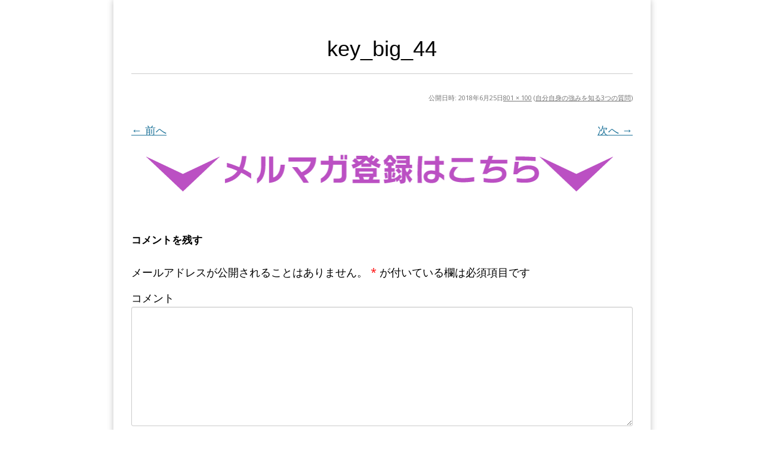

--- FILE ---
content_type: text/html; charset=UTF-8
request_url: https://shuichi1968.tonkotsu.jp/2018/06/26/%E8%87%AA%E5%88%86%E8%87%AA%E8%BA%AB%E3%81%AE%E5%BC%B7%E3%81%BF%E3%82%92%E7%9F%A5%E3%82%8B3%E3%81%A4%E3%81%AE%E8%B3%AA%E5%95%8F/key_big_44/
body_size: 8083
content:
<!DOCTYPE html>
<!--[if IE 7]>
<html class="ie ie7 attachment" lang="ja"
	prefix="og: https://ogp.me/ns#" >
<![endif]-->
<!--[if IE 8]>
<html class="ie ie8 attachment" lang="ja"
	prefix="og: https://ogp.me/ns#" >
<![endif]-->
<!--[if !(IE 7) | !(IE 8)  ]><!-->
<html class="attachment" lang="ja"
	prefix="og: https://ogp.me/ns#" >
<!--<![endif]-->



<!-- ＝＝＝＝＝＝＝　ここからhead　＝＝＝＝＝＝＝ -->

<head>
<meta charset="UTF-8" />
<meta name="viewport" content="width=device-width" />

<link rel="profile" href="http://gmpg.org/xfn/11" />
<link rel="pingback" href="https://shuichi1968.tonkotsu.jp/xmlrpc.php" />
<script src="https://www.youtube.com/iframe_api" type="text/javascript"></script>
<!--[if lt IE 9]>
<script src="https://shuichi1968.tonkotsu.jp/wp-content/themes/lptemp_colorful/js/html5.js" type="text/javascript"></script>
<![endif]-->
<script src="//ajax.googleapis.com/ajax/libs/jquery/1.8.3/jquery.min.js" type="text/javascript"></script>
<script src="https://shuichi1968.tonkotsu.jp/wp-content/themes/lptemp_colorful/js/jquery.smoothScroll.js" type="text/javascript"></script>



		<!-- All in One SEO 4.1.5.3 -->
		<title>key_big_44 | オンリーワン絵本創作セラピー</title>
		<meta name="robots" content="max-snippet:-1, max-image-preview:large, max-video-preview:-1" />
		<meta property="og:locale" content="ja_JP" />
		<meta property="og:site_name" content="ハートリペイントセラピー" />
		<meta property="og:type" content="article" />
		<meta property="og:title" content="key_big_44 | オンリーワン絵本創作セラピー" />
		<meta property="article:published_time" content="2018-06-25T09:32:25+00:00" />
		<meta property="article:modified_time" content="2018-06-25T09:32:25+00:00" />
		<meta name="twitter:card" content="summary" />
		<meta name="twitter:domain" content="shuichi1968.tonkotsu.jp" />
		<meta name="twitter:title" content="key_big_44 | オンリーワン絵本創作セラピー" />
		<meta name="google" content="nositelinkssearchbox" />
		<script type="application/ld+json" class="aioseo-schema">
			{"@context":"https:\/\/schema.org","@graph":[{"@type":"WebSite","@id":"https:\/\/shuichi1968.tonkotsu.jp\/#website","url":"https:\/\/shuichi1968.tonkotsu.jp\/","name":"\u30aa\u30f3\u30ea\u30fc\u30ef\u30f3\u7d75\u672c\u5275\u4f5c\u30bb\u30e9\u30d4\u30fc","description":"\u3042\u306a\u305f\u306e\u611b\u3092\u7d75\u672c\u306b\u3057\u3066\u4f1d\u3048\u308b","inLanguage":"ja","publisher":{"@id":"https:\/\/shuichi1968.tonkotsu.jp\/#organization"}},{"@type":"Organization","@id":"https:\/\/shuichi1968.tonkotsu.jp\/#organization","name":"\u30aa\u30f3\u30ea\u30fc\u30ef\u30f3\u7d75\u672c\u5275\u4f5c\u30bb\u30e9\u30d4\u30fc","url":"https:\/\/shuichi1968.tonkotsu.jp\/"},{"@type":"BreadcrumbList","@id":"https:\/\/shuichi1968.tonkotsu.jp\/2018\/06\/26\/%e8%87%aa%e5%88%86%e8%87%aa%e8%ba%ab%e3%81%ae%e5%bc%b7%e3%81%bf%e3%82%92%e7%9f%a5%e3%82%8b3%e3%81%a4%e3%81%ae%e8%b3%aa%e5%95%8f\/key_big_44\/#breadcrumblist","itemListElement":[{"@type":"ListItem","@id":"https:\/\/shuichi1968.tonkotsu.jp\/#listItem","position":1,"item":{"@type":"WebPage","@id":"https:\/\/shuichi1968.tonkotsu.jp\/","name":"\u30db\u30fc\u30e0","description":"\u9759\u5ca1\u770c\u3067\u30ab\u30a6\u30f3\u30bb\u30e9\u30fc\u3092\u3057\u3066\u3044\u307e\u3059\u3002\u5fc3\u7406\u7642\u6cd5\u304b\u3089\u624b\u76f8\u8a3a\u65ad\u3001\u30a2\u30fc\u30c8\u30bb\u30e9\u30d4\u30fc\u3092\u7528\u3044\u3066\u30ab\u30a6\u30f3\u30bb\u30ea\u30f3\u30b0\u3092\u3057\u3066\u3044\u307e\u3059\u3002","url":"https:\/\/shuichi1968.tonkotsu.jp\/"},"nextItem":"https:\/\/shuichi1968.tonkotsu.jp\/2018\/06\/26\/%e8%87%aa%e5%88%86%e8%87%aa%e8%ba%ab%e3%81%ae%e5%bc%b7%e3%81%bf%e3%82%92%e7%9f%a5%e3%82%8b3%e3%81%a4%e3%81%ae%e8%b3%aa%e5%95%8f\/key_big_44\/#listItem"},{"@type":"ListItem","@id":"https:\/\/shuichi1968.tonkotsu.jp\/2018\/06\/26\/%e8%87%aa%e5%88%86%e8%87%aa%e8%ba%ab%e3%81%ae%e5%bc%b7%e3%81%bf%e3%82%92%e7%9f%a5%e3%82%8b3%e3%81%a4%e3%81%ae%e8%b3%aa%e5%95%8f\/key_big_44\/#listItem","position":2,"item":{"@type":"WebPage","@id":"https:\/\/shuichi1968.tonkotsu.jp\/2018\/06\/26\/%e8%87%aa%e5%88%86%e8%87%aa%e8%ba%ab%e3%81%ae%e5%bc%b7%e3%81%bf%e3%82%92%e7%9f%a5%e3%82%8b3%e3%81%a4%e3%81%ae%e8%b3%aa%e5%95%8f\/key_big_44\/","name":"key_big_44","url":"https:\/\/shuichi1968.tonkotsu.jp\/2018\/06\/26\/%e8%87%aa%e5%88%86%e8%87%aa%e8%ba%ab%e3%81%ae%e5%bc%b7%e3%81%bf%e3%82%92%e7%9f%a5%e3%82%8b3%e3%81%a4%e3%81%ae%e8%b3%aa%e5%95%8f\/key_big_44\/"},"previousItem":"https:\/\/shuichi1968.tonkotsu.jp\/#listItem"}]},{"@type":"Person","@id":"https:\/\/shuichi1968.tonkotsu.jp\/author\/shuichi1968\/#author","url":"https:\/\/shuichi1968.tonkotsu.jp\/author\/shuichi1968\/","name":"shuichi1968","image":{"@type":"ImageObject","@id":"https:\/\/shuichi1968.tonkotsu.jp\/2018\/06\/26\/%e8%87%aa%e5%88%86%e8%87%aa%e8%ba%ab%e3%81%ae%e5%bc%b7%e3%81%bf%e3%82%92%e7%9f%a5%e3%82%8b3%e3%81%a4%e3%81%ae%e8%b3%aa%e5%95%8f\/key_big_44\/#authorImage","url":"https:\/\/secure.gravatar.com\/avatar\/7e08ed370ae4f0bf6791aa328ea13c32?s=96&d=mm&r=g","width":96,"height":96,"caption":"shuichi1968"}},{"@type":"ItemPage","@id":"https:\/\/shuichi1968.tonkotsu.jp\/2018\/06\/26\/%e8%87%aa%e5%88%86%e8%87%aa%e8%ba%ab%e3%81%ae%e5%bc%b7%e3%81%bf%e3%82%92%e7%9f%a5%e3%82%8b3%e3%81%a4%e3%81%ae%e8%b3%aa%e5%95%8f\/key_big_44\/#itempage","url":"https:\/\/shuichi1968.tonkotsu.jp\/2018\/06\/26\/%e8%87%aa%e5%88%86%e8%87%aa%e8%ba%ab%e3%81%ae%e5%bc%b7%e3%81%bf%e3%82%92%e7%9f%a5%e3%82%8b3%e3%81%a4%e3%81%ae%e8%b3%aa%e5%95%8f\/key_big_44\/","name":"key_big_44 | \u30aa\u30f3\u30ea\u30fc\u30ef\u30f3\u7d75\u672c\u5275\u4f5c\u30bb\u30e9\u30d4\u30fc","inLanguage":"ja","isPartOf":{"@id":"https:\/\/shuichi1968.tonkotsu.jp\/#website"},"breadcrumb":{"@id":"https:\/\/shuichi1968.tonkotsu.jp\/2018\/06\/26\/%e8%87%aa%e5%88%86%e8%87%aa%e8%ba%ab%e3%81%ae%e5%bc%b7%e3%81%bf%e3%82%92%e7%9f%a5%e3%82%8b3%e3%81%a4%e3%81%ae%e8%b3%aa%e5%95%8f\/key_big_44\/#breadcrumblist"},"author":"https:\/\/shuichi1968.tonkotsu.jp\/author\/shuichi1968\/#author","creator":"https:\/\/shuichi1968.tonkotsu.jp\/author\/shuichi1968\/#author","datePublished":"2018-06-25T09:32:25+09:00","dateModified":"2018-06-25T09:32:25+09:00"}]}
		</script>
		<!-- All in One SEO -->

<link rel='dns-prefetch' href='//fonts.googleapis.com' />
<link rel='dns-prefetch' href='//s.w.org' />
<link rel='dns-prefetch' href='//v0.wordpress.com' />
<link rel="alternate" type="application/rss+xml" title="オンリーワン絵本創作セラピー &raquo; フィード" href="https://shuichi1968.tonkotsu.jp/feed/" />
<link rel="alternate" type="application/rss+xml" title="オンリーワン絵本創作セラピー &raquo; コメントフィード" href="https://shuichi1968.tonkotsu.jp/comments/feed/" />
<link rel="alternate" type="application/rss+xml" title="オンリーワン絵本創作セラピー &raquo; key_big_44 のコメントのフィード" href="https://shuichi1968.tonkotsu.jp/2018/06/26/%e8%87%aa%e5%88%86%e8%87%aa%e8%ba%ab%e3%81%ae%e5%bc%b7%e3%81%bf%e3%82%92%e7%9f%a5%e3%82%8b3%e3%81%a4%e3%81%ae%e8%b3%aa%e5%95%8f/key_big_44/feed/" />
		<script type="text/javascript">
			window._wpemojiSettings = {"baseUrl":"https:\/\/s.w.org\/images\/core\/emoji\/13.0.0\/72x72\/","ext":".png","svgUrl":"https:\/\/s.w.org\/images\/core\/emoji\/13.0.0\/svg\/","svgExt":".svg","source":{"concatemoji":"https:\/\/shuichi1968.tonkotsu.jp\/wp-includes\/js\/wp-emoji-release.min.js?ver=5.5.17"}};
			!function(e,a,t){var n,r,o,i=a.createElement("canvas"),p=i.getContext&&i.getContext("2d");function s(e,t){var a=String.fromCharCode;p.clearRect(0,0,i.width,i.height),p.fillText(a.apply(this,e),0,0);e=i.toDataURL();return p.clearRect(0,0,i.width,i.height),p.fillText(a.apply(this,t),0,0),e===i.toDataURL()}function c(e){var t=a.createElement("script");t.src=e,t.defer=t.type="text/javascript",a.getElementsByTagName("head")[0].appendChild(t)}for(o=Array("flag","emoji"),t.supports={everything:!0,everythingExceptFlag:!0},r=0;r<o.length;r++)t.supports[o[r]]=function(e){if(!p||!p.fillText)return!1;switch(p.textBaseline="top",p.font="600 32px Arial",e){case"flag":return s([127987,65039,8205,9895,65039],[127987,65039,8203,9895,65039])?!1:!s([55356,56826,55356,56819],[55356,56826,8203,55356,56819])&&!s([55356,57332,56128,56423,56128,56418,56128,56421,56128,56430,56128,56423,56128,56447],[55356,57332,8203,56128,56423,8203,56128,56418,8203,56128,56421,8203,56128,56430,8203,56128,56423,8203,56128,56447]);case"emoji":return!s([55357,56424,8205,55356,57212],[55357,56424,8203,55356,57212])}return!1}(o[r]),t.supports.everything=t.supports.everything&&t.supports[o[r]],"flag"!==o[r]&&(t.supports.everythingExceptFlag=t.supports.everythingExceptFlag&&t.supports[o[r]]);t.supports.everythingExceptFlag=t.supports.everythingExceptFlag&&!t.supports.flag,t.DOMReady=!1,t.readyCallback=function(){t.DOMReady=!0},t.supports.everything||(n=function(){t.readyCallback()},a.addEventListener?(a.addEventListener("DOMContentLoaded",n,!1),e.addEventListener("load",n,!1)):(e.attachEvent("onload",n),a.attachEvent("onreadystatechange",function(){"complete"===a.readyState&&t.readyCallback()})),(n=t.source||{}).concatemoji?c(n.concatemoji):n.wpemoji&&n.twemoji&&(c(n.twemoji),c(n.wpemoji)))}(window,document,window._wpemojiSettings);
		</script>
		<style type="text/css">
img.wp-smiley,
img.emoji {
	display: inline !important;
	border: none !important;
	box-shadow: none !important;
	height: 1em !important;
	width: 1em !important;
	margin: 0 .07em !important;
	vertical-align: -0.1em !important;
	background: none !important;
	padding: 0 !important;
}
</style>
	<link rel='stylesheet' id='wp-block-library-css'  href='https://shuichi1968.tonkotsu.jp/wp-includes/css/dist/block-library/style.min.css?ver=5.5.17' type='text/css' media='all' />
<style id='wp-block-library-inline-css' type='text/css'>
.has-text-align-justify{text-align:justify;}
</style>
<link rel='stylesheet' id='twentytwelve-fonts-css'  href='https://fonts.googleapis.com/css?family=Open+Sans:400italic,700italic,400,700&#038;subset=latin,latin-ext' type='text/css' media='all' />
<link rel='stylesheet' id='twentytwelve-style-css'  href='https://shuichi1968.tonkotsu.jp/wp-content/themes/lptemp_colorful/style.css?ver=5.5.17' type='text/css' media='all' />
<!--[if lt IE 9]>
<link rel='stylesheet' id='twentytwelve-ie-css'  href='https://shuichi1968.tonkotsu.jp/wp-content/themes/lptemp_colorful/css/ie.css?ver=20121010' type='text/css' media='all' />
<![endif]-->
<link rel='stylesheet' id='jetpack_css-css'  href='https://shuichi1968.tonkotsu.jp/wp-content/plugins/jetpack/css/jetpack.css?ver=8.9.4' type='text/css' media='all' />
<link rel="https://api.w.org/" href="https://shuichi1968.tonkotsu.jp/wp-json/" /><link rel="alternate" type="application/json" href="https://shuichi1968.tonkotsu.jp/wp-json/wp/v2/media/842" /><link rel="EditURI" type="application/rsd+xml" title="RSD" href="https://shuichi1968.tonkotsu.jp/xmlrpc.php?rsd" />
<link rel="wlwmanifest" type="application/wlwmanifest+xml" href="https://shuichi1968.tonkotsu.jp/wp-includes/wlwmanifest.xml" /> 
<meta name="generator" content="WordPress 5.5.17" />
<link rel='shortlink' href='https://wp.me/a9WLhn-dA' />
<link rel="alternate" type="application/json+oembed" href="https://shuichi1968.tonkotsu.jp/wp-json/oembed/1.0/embed?url=https%3A%2F%2Fshuichi1968.tonkotsu.jp%2F2018%2F06%2F26%2F%25e8%2587%25aa%25e5%2588%2586%25e8%2587%25aa%25e8%25ba%25ab%25e3%2581%25ae%25e5%25bc%25b7%25e3%2581%25bf%25e3%2582%2592%25e7%259f%25a5%25e3%2582%258b3%25e3%2581%25a4%25e3%2581%25ae%25e8%25b3%25aa%25e5%2595%258f%2Fkey_big_44%2F" />
<link rel="alternate" type="text/xml+oembed" href="https://shuichi1968.tonkotsu.jp/wp-json/oembed/1.0/embed?url=https%3A%2F%2Fshuichi1968.tonkotsu.jp%2F2018%2F06%2F26%2F%25e8%2587%25aa%25e5%2588%2586%25e8%2587%25aa%25e8%25ba%25ab%25e3%2581%25ae%25e5%25bc%25b7%25e3%2581%25bf%25e3%2582%2592%25e7%259f%25a5%25e3%2582%258b3%25e3%2581%25a4%25e3%2581%25ae%25e8%25b3%25aa%25e5%2595%258f%2Fkey_big_44%2F&#038;format=xml" />
<style type='text/css'>img#wpstats{display:none}</style><style type="text/css">.recentcomments a{display:inline !important;padding:0 !important;margin:0 !important;}</style><link rel="stylesheet"  href="https://shuichi1968.tonkotsu.jp/wp-content/themes/lptemp_colorful/css/gelatine.css" type="text/css" media="all" />
<link rel="stylesheet"  href="https://shuichi1968.tonkotsu.jp/wp-content/themes/lptemp_colorful/css/fontello.css" type="text/css" media="all" />
<link rel="stylesheet" href="https://shuichi1968.tonkotsu.jp/wp-content/themes/lptemp_colorful/sp.css" type="text/css" media="all" />
<style type="text/css">
	body {
		background-color:#FFF;
			}
	.site {
		font-size:18px;
		font-family:"Open Sans",Helvetica,Arial,sans-serif;
		width:auto;
		max-width:900px;
		background-color:#FFF;
			}
	.site p {
		line-height:1.8;
	}
	.entry-content,
	.content-width {
		width:auto;
		max-width:800px;
	}
	.bg-youtube-content {
		box-sizing: border-box;
		margin: 0 auto;
		max-width:800px;
	}

	#secondary {
		background-color:#FFF;
			}

	#secondary,
	#secondary h3,
	#secondary .widget a,
	#secondary .widget a:hover {
		color:#000000;
	}

	img.wide,
	table.wide,
	table.head-w,
	table.head-b,
	table.obi,
	table.obi-b,
	table.tape,
	table.gra-blue,
	table.gra-red,
	table.gra-green,
	table.gra-purple,
	table.gra-gray,
	table.gra-yellow,
	table.fab-blue,
	table.fab-red,
	table.fab-green,
	table.fab-purple,
	table.fab-gray,
	table.formbox {
		width:900px;
	}

	table img.wide,
	table table.wide,
	table table.head-w,
	table table.head-b,
	table table.obi,
	table table.obi-b,
	table table.tape,
	table table.gra-blue,
	table table.gra-red,
	table table.gra-green,
	table table.gra-purple,
	table table.gra-gray,
	table table.gra-yellow,
	table table.fab-blue,
	table table.fab-red,
	table table.fab-green,
	table table.fab-purple,
	table table.fab-gray {
		width:800px;
		margin: 0 -20px;
	}

	table.submit img.wide,
	table.submit table.wide,
	table.submit table.head-w,
	table.submit table.head-b,
	table.submit table.obi,
	table.submit table.obi-b,
	table.submit table.tape,
	table.submit table.gra-blue,
	table.submit table.gra-red,
	table.submit table.gra-green,
	table.submit table.gra-purple,
	table.submit table.gra-gray,
	table.submit table.gra-yellow,
	table.submit table.fab-blue,
	table.submit table.fab-red,
	table.submit table.fab-green,
	table.submit table.fab-purple,
	table.submit table.fab-gray {
		margin: 0 ;
	}

	table[class^="fullwidth_std"] > tbody > tr > td,
	table[class^="fullwidth_tilt"] > tbody > tr > td {
		padding: 20px calc(50% - 400px);
	}

	@media only screen and (max-width: 899px){
		img.wide,
		table.wide,
		table.head-w,
		table.head-b,
		table.obi,
		table.obi-b,
		table.tape,
		table.gra-blue,
		table.gra-red,
		table.gra-green,
		table.gra-purple,
		table.gra-gray,
		table.gra-yellow,
		table.fab-blue,
		table.fab-red,
		table.fab-green,
		table.fab-purple,
		table.fab-gray,
		table.formbox {
			margin: 0 -30px;
			width: 100vw;
		}

		table table.wide,
		table table.head-w,
		table table.head-b,
		table table.obi,
		table table.obi-b,
		table table.tape,
		table table.gra-blue,
		table table.gra-red,
		table table.gra-green,
		table table.gra-purple,
		table table.gra-gray,
		table table.gra-yellow,
		table table.fab-blue,
		table table.fab-red,
		table table.fab-green,
		table table.fab-purple,
		table table.fab-gray {
			margin: 0 -20px !important;
			width: calc(100% + 40px) !important;
			width: -webkit-calc(100% + 40px) !important;
		}

		table img.wide {
			margin: 0 -25px !important;
			width: calc(100% + 50px) !important;
			width: -webkit-calc(100% + 50px) !important;
			max-width: calc(100% + 50px) !important;
			max-width: -webkit-calc(100% + 50px) !important;
			position: relative !important;
		}

		table.submit img.wide,
		table.submit table.wide,
		table.submit table.head-w,
		table.submit table.head-b,
		table.submit table.obi,
		table.submit table.obi-b,
		table.submit table.tape,
		table.submit table.gra-blue,
		table.submit table.gra-red,
		table.submit table.gra-green,
		table.submit table.gra-purple,
		table.submit table.gra-gray,
		table.submit table.gra-yellow,
		table.submit table.fab-blue,
		table.submit table.fab-red,
		table.submit table.fab-green,
		table.submit table.fab-purple,
		table.submit table.fab-gray {
			margin: 0 !important;
			width: 100% !important;
		}

				.head-image {
			background-size: cover !important;
		}
			}

	table.shikaku img,
	table.shikaku tbody img,
	table.shikaku tr img,
	table.shikaku td img,
	table.marukaku img,
	table.marukaku tbody img,
	table.marukaku tr img,
	table.marukaku td img,
	table.pressed img,
	table.pressed tbody img,
	table.pressed tr img,
	table.pressed td img,
	table.pressed-fiber img,
	table.pressed-fiber tbody img,
	table.pressed-fiber tr img,
	table.pressed-fiber td img,
	table.tableshadow img,
	table.tableshadow tbody img,
	table.tableshadow tr img,
	table.tableshadow td img {
		max-width: 750px;
	}

	table.shikaku img.wide.wide,
	table.shikaku tbody img.wide,
	table.shikaku tr img.wide,
	table.shikaku td img.wide,
	table.marukaku img.wide,
	table.marukaku tbody img.wide,
	table.marukaku tr img.wide,
	table.marukaku td img.wide,
	table.pressed img.wide,
	table.pressed tbody img.wide,
	table.pressed tr img.wide,
	table.pressed td img.wide,
	table.pressed-fiber img.wide,
	table.pressed-fiber tbody img.wide,
	table.pressed-fiber tr img.wide,
	table.pressed-fiber td img.wide,
	table.tableshadow img.wide,
	table.tableshadow tbody img.wide,
	table.tableshadow tr img.wide,
	table.tableshadow td img.wide {
		max-width: 800px;
		margin: 0 -20px;
	}

	table.wide img,
	table.wide tbody img,
	table.wide tr img,
	table.wide td img {
		max-width: 790px;
	}

	img.wide {
		max-width: 900px;
	}
</style>


<style type="text/css">
@media only screen and (max-width: 800px){
	#main {
		font-size: 85% !important;
	}
}
</style>

<style type="text/css">
	.bg-youtube .sp-bgimage {
		display: none;
	}
</style>

<style type="text/css">
	.site {
		box-shadow: 0 0 10px rgba( 0, 0, 0,0.25);
		-moz-box-shadow: 0 0 10px rgba( 0, 0, 0,0.25);
		-webkit-box-shadow: 0 0 10px rgba( 0, 0, 0,0.25);
	}
</style>


<!-- フォーム入力設定
    ================================================== -->
<script type="text/javascript">
$(function(){
	$('.formbox').each(function(){
		$(this).val( $(this).attr('title') ).css('color', '#969696');
	});

	$('.formbox').focus(function(){
		$(this).val('').css('color', '#000');
	});

	$('.formbox').blur(function(){
		$(this).val( $(this).attr('title') ).css('color', '#969696');
	});

	$('.focus').focus(function(){
		if(this.value == "メールアドレスを入力"){
			$(this).val("").css("color","#000000");
		} else if(this.value == "名前を入力") {
			$(this).val("").css("color","#000000");}
	});

	$('.focus').blur(function(){
		if(this.value == ""){
			if(this.name == "d[0]"){
				$(this).val("メールアドレスを入力").css("color","#969696");
			} else {
				$(this).val("名前を入力").css("color","#969696");
				}
			}
	});

	$(window).bind('load resize', function(){
		if( $(window).width() > 900 ) {
			$('div.full-width').each(function(){
				$(this).height( $(this).height() );
				if( !$(this).find('.absolute')[0] ) {
					if( $(this).find('.orverlay')[0] ) {
						$(this).html( '<div class="absolute"><div class="orverlay"><div class="content-width">' + $('.orverlay', this).html() + '</div></div></div>' );
					} else {
						$(this).html( '<div class="absolute"><div class="content-width">' + $(this).html() + '</div></div>' );
					}
					$(this).find('.absolute').css( 'backgroundColor', $(this).find('.content-width').children().eq(0).css('backgroundColor') );
					$(this).find('.absolute').css( 'backgroundImage', $(this).find('.content-width').children().eq(0).css('backgroundImage') );
					$(this).find('.absolute').css( 'backgroundPosition', $(this).find('.content-width').children().eq(0).css('backgroundPosition') );
					$(this).find('.absolute').css( 'backgroundRepeat', $(this).find('.content-width').children().eq(0).css('backgroundRepeat') );
					if( $(this).find('.content-width').children().eq(0).hasClass('tilt') ) {
						$(this).find('.absolute').addClass('tilt');
					}
				}
				$(this).find('.absolute').width( $(window).width() );
				$(this).find('.content-width').children().eq(0).css('backgroundColor','');
				$(this).find('.content-width').children().eq(0).css('backgroundImage','');
				$(this).find('.content-width').children().eq(0).css('backgroundPosition','');
				$(this).find('.content-width').children().eq(0).css('backgroundRepeat','');
				$(this).find('.content-width').children().eq(0).removeClass('tilt');
			});

			$('.full-width-image').each(function(){
				if( !$(this).find('.absolute')[0] ) {
					$(this).html( '<div class="absolute">' + $(this).html() + '</div>' );
				}
				$(this).find('.absolute').width( $(window).width() );
				if(  $(this).find('img').height() > 0 ) {
					$(this).height( $(this).find('img').height() );
				} else {
					$(this).height( $(this).find('img').attr('height') );
				}
			});

			$('.full-width-video').each(function(){
				$(this).height( $(this).find('video').height() );
				if( !$(this).find('.absolute')[0] ) {
					$(this).html( '<div class="absolute">' + $(this).html() + '</div>' );
				}
				$(this).find('.absolute').width( $(window).width() );
			});

			$('.full-width-youtube').each(function(){
				$(this).height( $(this).find('.bg-youtube-content').height() );
				if( !$(this).find('.absolute')[0] ) {
					$(this).html( '<div class="absolute"><div class="absolute-inner">' + $(this).html() + '</div></div>' );
				}
				$(this).find('.absolute').width( $(window).width() );
				$(this).find('.absolute-inner').width( $(window).width() );
				$(this).find('iframe').height( $(this).find('.absolute').width() * 36/64 );

				if( $(this).find('.bg-youtube-content').height() > $(this).find('iframe').height() ) {
					$(this).find('iframe').height( $(this).find('.bg-youtube-content').height() );
					$(this).find('.absolute-inner').width( $(this).find('iframe').height() * 64/36  );
				}

				$(this).find('.absolute').height( $(this).find('.bg-youtube-content').height() );
				var absoluteLeft = $(this).find('.absolute').width() - $(this).find('.absolute-inner').width();
				var absoluteTop = $(this).find('.absolute').height() - $(this).find('iframe').height();
				$(this).find('.absolute-inner').css('left', absoluteLeft / 2);
				$(this).find('iframe').css('top', absoluteTop / 2);
			});
		}

		$('.bg-video').each(function(){
			$(this).height( $(this).find('video').height() );
		});
	});

	$(window).bind('load', function(){
		$('.youtube').each(function(){
			var timerID;
			var played = 0;
			var box = $(this);
			var iframe = box.find('iframe').eq(0);
			var playerID = box.find('iframe').eq(0).attr('id');
			var player = new YT.Player(playerID, {
				events: {
					'onStateChange': function(event) {
						if( event.data == YT.PlayerState.ENDED ) {
							box.next('.youtube-text').show();
						}

						if( event.data == YT.PlayerState.PLAYING ) {
							timerID = setInterval(function(){
								played++;
								if( iframe.data('show') && played >= iframe.data('show') ) {
									box.next('.youtube-text').show();
								}
							},1000);
						} else {
							clearInterval(timerID);
						}
					}
				}
			});
		});

		$('.bg-youtube').each(function(){
			var box = $(this);
			var iframe = box.find('iframe').eq(0);
			var playerID = box.find('iframe').eq(0).attr('id');
			var player = new YT.Player(playerID, {
				events: {
					'onReady': function(event) {
						//event.target.playVideo();
						var videourl = event.target.getVideoUrl();
						var videoid = videourl.substr( videourl.indexOf('v=') + 2 );
						event.target.loadPlaylist(videoid);
						event.target.setLoop(true);
						event.target.mute();
					}
				}
			});
		});
	});

	$('#header iframe').bind('load', function(){
		var content = this.contentWindow.document.documentElement;
		var frameHeight = 100;
		if(document.all) {
			frameHeight  = content.scrollHeight;
		} else {
			frameHeight  = content.offsetHeight;
		}
		this.style.height = frameHeight+'px';
	});

	$('#footer iframe').bind('load', function(){
		var content = this.contentWindow.document.documentElement;
		var frameHeight = 100;
		if(document.all) {
			frameHeight  = content.scrollHeight;
		} else {
			frameHeight  = content.offsetHeight;
		}
		this.style.height = frameHeight+'px';
	});

});
</script>

<script type="text/javascript">
$(function(){
	$('img.wide').each(function(){
		$(this).parent().height( $(this).height() ).css('display', 'block');
		$(this).bind('load', function(){
			$(this).parent().height( $(this).height() );
		});
	});
	var h = $('.head-image').height();
	$(window).bind('load resize', function(){
		if( $('.head-image').width() < (900 + 100) ) {
			$('.head-image').height( h * $('.head-image').width() / (900 + 100) );
		}
	});
});
</script>




</head>

<!-- ＝＝＝＝＝＝＝　headここまで　＝＝＝＝＝＝＝ -->




<!-- ＝＝＝＝＝＝＝　ここからbody　＝＝＝＝＝＝＝ -->

<body class="attachment attachment-template-default single single-attachment postid-842 attachmentid-842 attachment-png custom-background-empty custom-font-enabled single-author">


<div style="width:100%;height:30px;position:fixed;z-index:10;" onMouseOver="dispWin();"></div>




<div id="page" class="hfeed site">
	<header id="masthead" class="site-header" role="banner">
	</header><!-- #masthead -->

	<div id="main" class="wrapper">
	<div id="primary" class="site-content">
		<div id="content" role="main">

		
				<article id="post-842" class="image-attachment post-842 attachment type-attachment status-inherit">
					<header class="entry-header">
						<h1 class="entry-title">key_big_44</h1>

						<footer class="entry-meta">
							<span class="meta-prep meta-prep-entry-date">公開日時:</span> <span class="entry-date"><time class="entry-date" datetime="2018-06-25T18:32:25+09:00">2018年6月25日</time></span><a href="https://shuichi1968.tonkotsu.jp/wp-content/uploads/2018/06/key_big_44.png" title="フルサイズ画像へのリンク">801 &times; 100</a> (<a href="https://shuichi1968.tonkotsu.jp/2018/06/26/%e8%87%aa%e5%88%86%e8%87%aa%e8%ba%ab%e3%81%ae%e5%bc%b7%e3%81%bf%e3%82%92%e7%9f%a5%e3%82%8b3%e3%81%a4%e3%81%ae%e8%b3%aa%e5%95%8f/" title="自分自身の強みを知る3つの質問 へ戻る" rel="gallery">自分自身の強みを知る3つの質問</a>)													</footer><!-- .entry-meta -->

						<nav id="image-navigation" class="navigation" role="navigation">
							<span class="previous-image"><a href='https://shuichi1968.tonkotsu.jp/2018/06/26/%e8%87%aa%e5%88%86%e8%87%aa%e8%ba%ab%e3%81%ae%e5%bc%b7%e3%81%bf%e3%82%92%e7%9f%a5%e3%82%8b3%e3%81%a4%e3%81%ae%e8%b3%aa%e5%95%8f/key_big_43/'>&larr; 前へ</a></span>
							<span class="next-image"><a href='https://shuichi1968.tonkotsu.jp/2018/06/26/%e8%87%aa%e5%88%86%e8%87%aa%e8%ba%ab%e3%81%ae%e5%bc%b7%e3%81%bf%e3%82%92%e7%9f%a5%e3%82%8b3%e3%81%a4%e3%81%ae%e8%b3%aa%e5%95%8f/key_big_45/'>次へ &rarr;</a></span>
						</nav><!-- #image-navigation -->
					</header><!-- .entry-header -->

					<div class="entry-content">

						<div class="entry-attachment">
							<div class="attachment">
								<a href="https://shuichi1968.tonkotsu.jp/2018/06/26/%e8%87%aa%e5%88%86%e8%87%aa%e8%ba%ab%e3%81%ae%e5%bc%b7%e3%81%bf%e3%82%92%e7%9f%a5%e3%82%8b3%e3%81%a4%e3%81%ae%e8%b3%aa%e5%95%8f/key_big_45/" title="key_big_44" rel="attachment"><img width="801" height="100" src="https://shuichi1968.tonkotsu.jp/wp-content/uploads/2018/06/key_big_44.png" class="attachment-960x960 size-960x960" alt="" loading="lazy" srcset="https://shuichi1968.tonkotsu.jp/wp-content/uploads/2018/06/key_big_44.png 801w, https://shuichi1968.tonkotsu.jp/wp-content/uploads/2018/06/key_big_44-300x37.png 300w, https://shuichi1968.tonkotsu.jp/wp-content/uploads/2018/06/key_big_44-768x96.png 768w, https://shuichi1968.tonkotsu.jp/wp-content/uploads/2018/06/key_big_44-644x80.png 644w, https://shuichi1968.tonkotsu.jp/wp-content/uploads/2018/06/key_big_44-624x78.png 624w" sizes="(max-width: 801px) 100vw, 801px" /></a>

															</div><!-- .attachment -->

						</div><!-- .entry-attachment -->

						<div class="entry-description">
																				</div><!-- .entry-description -->

					</div><!-- .entry-content -->

				</article><!-- #post -->

				
<div id="comments" class="comments-area">

	
	
		<div id="respond" class="comment-respond">
		<h3 id="reply-title" class="comment-reply-title">コメントを残す <small><a rel="nofollow" id="cancel-comment-reply-link" href="/2018/06/26/%E8%87%AA%E5%88%86%E8%87%AA%E8%BA%AB%E3%81%AE%E5%BC%B7%E3%81%BF%E3%82%92%E7%9F%A5%E3%82%8B3%E3%81%A4%E3%81%AE%E8%B3%AA%E5%95%8F/key_big_44/#respond" style="display:none;">コメントをキャンセル</a></small></h3><form action="https://shuichi1968.tonkotsu.jp/wp-comments-post.php" method="post" id="commentform" class="comment-form"><p class="comment-notes"><span id="email-notes">メールアドレスが公開されることはありません。</span> <span class="required">*</span> が付いている欄は必須項目です</p><p class="comment-form-comment"><label for="comment">コメント</label> <textarea id="comment" name="comment" cols="45" rows="8" maxlength="65525" required="required"></textarea></p><p class="comment-form-author"><label for="author">名前 <span class="required">*</span></label> <input id="author" name="author" type="text" value="" size="30" maxlength="245" required='required' /></p>
<p class="comment-form-email"><label for="email">メール <span class="required">*</span></label> <input id="email" name="email" type="text" value="" size="30" maxlength="100" aria-describedby="email-notes" required='required' /></p>
<p class="comment-form-url"><label for="url">サイト</label> <input id="url" name="url" type="text" value="" size="30" maxlength="200" /></p>
<p><img src="https://shuichi1968.tonkotsu.jp/wp-content/plugins/siteguard/really-simple-captcha/tmp/332207196.png" alt="CAPTCHA"></p><p><label for="siteguard_captcha">上に表示された文字を入力してください。</label><br /><input type="text" name="siteguard_captcha" id="siteguard_captcha" class="input" value="" size="10" aria-required="true" /><input type="hidden" name="siteguard_captcha_prefix" id="siteguard_captcha_prefix" value="332207196" /></p><p class="comment-subscription-form"><input type="checkbox" name="subscribe_blog" id="subscribe_blog" value="subscribe" style="width: auto; -moz-appearance: checkbox; -webkit-appearance: checkbox;" /> <label class="subscribe-label" id="subscribe-blog-label" for="subscribe_blog">新しい投稿をメールで受け取る</label></p><p class="form-submit"><input name="submit" type="submit" id="submit" class="submit" value="コメントを送信" /> <input type='hidden' name='comment_post_ID' value='842' id='comment_post_ID' />
<input type='hidden' name='comment_parent' id='comment_parent' value='0' />
</p><p style="display: none !important;"><label>&#916;<textarea name="ak_hp_textarea" cols="45" rows="8" maxlength="100"></textarea></label><input type="hidden" id="ak_js" name="ak_js" value="203"/><script>document.getElementById( "ak_js" ).setAttribute( "value", ( new Date() ).getTime() );</script></p></form>	</div><!-- #respond -->
	
</div><!-- #comments .comments-area -->
			
		</div><!-- #content -->
	</div><!-- #primary -->

	</div><!-- #main .wrapper -->


<footer>
		<div class="site-info">
			  
		<!--	<a href="http://wordpress.org/" title="セマンティックなパブリッシングツール">Proudly powered by WordPress</a>-->
		</div><!-- .site-info -->
	</footer><!-- #colophon -->
</div><!-- #page -->




<script type='text/javascript' src='https://shuichi1968.tonkotsu.jp/wp-includes/js/comment-reply.min.js?ver=5.5.17' id='comment-reply-js'></script>
<script type='text/javascript' src='https://shuichi1968.tonkotsu.jp/wp-content/themes/lptemp_colorful/js/navigation.js?ver=1.0' id='twentytwelve-navigation-js'></script>
<script type='text/javascript' src='https://shuichi1968.tonkotsu.jp/wp-includes/js/wp-embed.min.js?ver=5.5.17' id='wp-embed-js'></script>
<script type='text/javascript' src='https://stats.wp.com/e-202604.js' async='async' defer='defer'></script>
<script type='text/javascript'>
	_stq = window._stq || [];
	_stq.push([ 'view', {v:'ext',j:'1:8.9.4',blog:'146991793',post:'842',tz:'9',srv:'shuichi1968.tonkotsu.jp'} ]);
	_stq.push([ 'clickTrackerInit', '146991793', '842' ]);
</script>
</body>
</html>